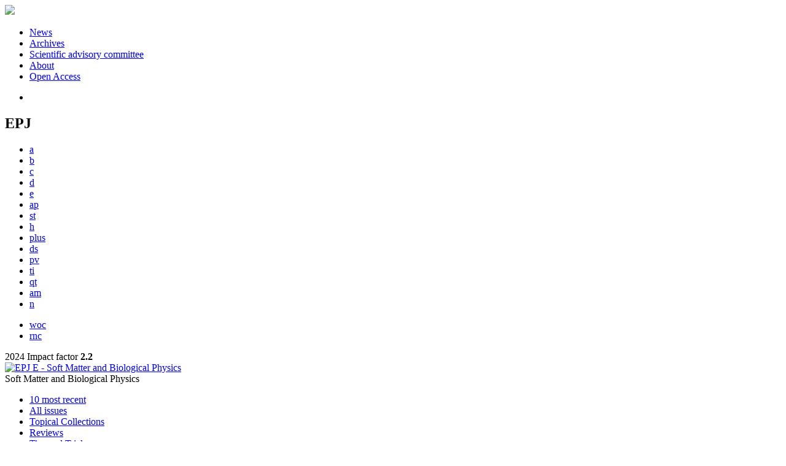

--- FILE ---
content_type: text/html; charset=UTF-8
request_url: https://epje.epj.org/articles/epje/abs/2002/09/epje01036/epje01036.html
body_size: 8450
content:
<!DOCTYPE html>
<html xml:lang="en-gb" lang="en-gb" dir="ltr">
<head>
    <base href="https://epje.epj.org/articles/epje/abs/2002/09/epje01036/epje01036.html" />
  <meta http-equiv="content-type" content="text/html; charset=utf-8" />
  <meta name="keywords" content="European Physical Journal E, Soft Matter, Biological Physics, journal, EPJ" />
  <meta name="robots" content="index, follow, noarchive" />
  <meta name="description" content="The European Physical Journal E (EPJ E) publishes papers describing advances in the understanding of physical aspects of Soft, Liquid and Living Systems" />
  <title>Long-time behavior of sand ripples induced by water shear flow
 | The European Physical Journal E (EPJ E)</title>
  <link href="/templates/epj/favicon.ico" rel="shortcut icon" type="image/vnd.microsoft.icon" />
  <link rel="stylesheet" href="/libraries/jquery/jquery.multiselect.css" type="text/css" />
  <link rel="stylesheet" href="/libraries/jquery/jquery.qtip/jquery.qtip.min.css" type="text/css" />
  <link rel="stylesheet" href="/libraries/jquery/jquery.magnific-popup.css" type="text/css" />
  <link rel="stylesheet" href="/p/jquery.php/ui/1.12.0/themes/base/jquery-ui.css" type="text/css" />
  <link rel="stylesheet" href="/templates/source/css/com_article.css" type="text/css" />
  <link rel="stylesheet" href="/templates/template1/css/com_article_hljs_github.min.css" type="text/css" />
  <link rel="stylesheet" href="/templates/source/css/normalize.css" type="text/css" />
  <link rel="stylesheet" href="/templates/source/css/cookie.css" type="text/css" />
  <link rel="stylesheet" href="/templates/source/css/article.css" type="text/css" />
  <link rel="stylesheet" href="/templates/source/css/mod_article_bookmarking.css" type="text/css" />
  <link rel="stylesheet" href="/templates/source/css/mod_solr.css" type="text/css" />
  <script src="/p/jquery.php/jquery-3.1.0.min.js" type="text/javascript"></script>
  <script src="/plugins/system/jqueryeasy/jquerynoconflict.js" type="text/javascript"></script>
  <script src="/p/jquery.php/ui/1.12.0/jquery-ui.min.js" type="text/javascript"></script>
  <script src="/libraries/jquery/jquery.multiselect.min.js" type="text/javascript"></script>
  <script src="/libraries/jquery/jquery.qtip/jquery.qtip.min.js" type="text/javascript"></script>
  <script src="/libraries/jquery/jquery.magnific-popup.min.js" type="text/javascript"></script>
  <script src="https://epje.epj.org/components/com_article/assets/js/highlight/highlight.min.js" type="text/javascript"></script>
  <script src="https://epje.epj.org/components/com_article/assets/js/article.js" type="text/javascript"></script>
  <script src="https://epje.epj.org/components/com_article/assets/js/highlight/highlight.js" type="text/javascript"></script>
  <script src="https://www.googletagmanager.com/gtag/js?id=G-S2LKMZBHJL" type="text/javascript"></script>
  <script src="/modules/mod_article_bookmarking/assets/js/bookmarking.js" type="text/javascript"></script>
  <script src="/modules/mod_solr/assets/js/mod_solr.js" type="text/javascript"></script>
  <script src="/libraries/jquery/jquery.autocomplete.js" type="text/javascript"></script>
  <script type="text/javascript">
var ARTICLE_CLICK_VIEW = "Click to view fullscreen";
var ARTICLE_CLICK_HIDE = "Click anywhere to hide the fullscreen overlay";
var ARTICLE_CLICK_MOVIE = "Click to play the movie";
var COM_ARTICLE_DISPLAY_EQUATION_AS = "Display equations as";
var COM_ARTICLE_COPY_IN_CLIPBOARD = "LaTeX copied in clipboard!";
const MATHML_DISPLAY = "disabled";
window.dataLayer = window.dataLayer || [];
function gtag() {dataLayer.push(arguments);}
gtag('js', new Date());
gtag('consent', 'default', {
  'ad_storage': 'denied',
  'ad_user_data': 'denied',
  'ad_personalization': 'denied',
  'analytics_storage': 'denied',
  'wait_for_update': 500
});
gtag('config', 'G-S2LKMZBHJL', { 
    'edpsname': 'epje',
    'site_name': 'The European Physical Journal E (EPJ E)',
    'plateform': 'epj-portal',
    'plateform_type': 'epj-portal',
    'server_host': 'ovh-canada'
});gtag('config', 'G-N9CDVHWW4J', {
    'edpsname': 'epje',
    'site_name': 'The European Physical Journal E (EPJ E)',
    'plateform': 'epj-portal',
    'plateform_type': 'epj-portal',
    'server_host': 'ovh-canada'
});gtag('config', 'user_properties', {
    'edpsname': 'epje',
    'site_name': 'The European Physical Journal E (EPJ E)',
    'plateform': 'epj-portal',
    'plateform_type': 'epj-portal',
    'server_host': 'ovh-canada'
});
  </script>
  <link title="schema(PRISM)" rel="schema.prism" href="http://prismstandard.org/namespaces/1.2/basic/">
  <meta name="citation_journal_title" content="The European Physical Journal E">
  <meta name="citation_journal_abbrev" content="Eur. Phys. J. E">
  <meta name="citation_publisher" content="EDP Sciences">
  <meta name="citation_author" content="A. Betat">
  <meta name="citation_author_institution" content="Experimentalphysik V, Universität Bayreuth, D-95440 Bayreuth, Germany">
  <meta name="citation_author" content="C.A. Kruelle">
  <meta name="citation_author_institution" content="Experimentalphysik V, Universität Bayreuth, D-95440 Bayreuth, Germany">
  <meta name="citation_author" content="V. Frette">
  <meta name="citation_author_institution" content="Experimentalphysik V, Universität Bayreuth, D-95440 Bayreuth, Germany">
  <meta name="citation_author_institution" content="Department of Engineering, Stord/Haugesund College, Bjørnsonsgt. 45, N-5528 Haugesund, Norway">
  <meta name="citation_author" content="I. Rehberg">
  <meta name="citation_author_institution" content="Experimentalphysik V, Universität Bayreuth, D-95440 Bayreuth, Germany">
  <meta name="citation_title" content="Long-time behavior of sand ripples induced by water shear flow">
  <meta name="citation_publication_date" content="2002/08/01">
  <meta name="citation_volume" content="8">
  <meta name="citation_issue" content="5">
  <meta name="citation_firstpage" content="465">
  <meta name="citation_lastpage" content="476">
  <meta name="citation_doi" content="doi:10.1140/epje/i2001-10110-y">
  <meta name="citation_abstract_html_url" content="http://dx.doi.org/10.1140/epje/i2001-10110-y">
  <meta name="citation_issn" content="1292-8941">
  <meta name="citation_issn" content="1292-895X">
  <meta name="citation_language" content="en">
  <meta name="prism.copyright" content="EDP Sciences, Società Italiana di Fisica, Springer-Verlag">
  <meta name="prism.publicationName" content="The European Physical Journal E">
  <meta name="prism.coverDisplayDate" content="August 2002">
  <meta name="prism.volume" content="8">
  <meta name="mode.number" content="5">
  <meta name="prism.startingPage" content="465">
  <meta name="prism.endingPage" content="476">
  <meta name="prism.issn" content="1292-8941">
  <meta name="prism.eIssn" content="1292-895X">
  <meta name="prism.doi" content="10.1140/epje/i2001-10110-y">
  <meta name="prism.url" content="http://dx.doi.org/10.1140/epje/i2001-10110-y">
  <meta http-equiv="X-UA-Compatible" content="IE=edge">
<link rel="alternate" type="application/rss+xml" href="https://feeds.feedburner.com/edp_epjnews?format=xml" title="EPJ News"/>
<link rel="alternate" type="application/rss+xml" href="https://feeds.feedburner.com/edp_epjcall?format=xml" title="EPJ Open call for papers"/>
<link href="/templates/source/css/commun.css" rel="stylesheet" type="text/css"/>
<link href="/templates/epj/css/epj.css" rel="stylesheet" type="text/css"/>
    <script type='text/javascript' src='https://d1bxh8uas1mnw7.cloudfront.net/assets/embed.js'></script>
</head>
<body class="epje">
  <header id="header_epj">
	<div class="wrap">
		<div class="logo">
			<a href="http://www.epj.org">
				<img src="/templates/epj/images/logo_epj.png">
			</a>
		</div>
		<nav class="menu">
<ul class="menu">
<li class="item-658"><a href="https://www.epj.org/news" >News</a></li><li class="item-659"><a href="https://www.epj.org/archives" >Archives</a></li><li class="item-660"><a href="https://www.epj.org/scientific-advisory-committee" >Scientific advisory committee</a></li><li class="item-661"><a href="https://www.epj.org/about-epj" >About</a></li><li class="item-662"><a href="https://www.epj.org/open-access" >Open Access</a></li></ul>
<ul class="home">
<li><a href="http://www.epj.org"></a></li>
</ul>
</nav>
		<div class="clear"></div>
	</div>
</header>
<div id="follow">
	<div class="wrap">
<div class="social">
<div class="btns">
<a class="btn_twitter" href="https://twitter.com/share" target="_blank"></a> 
<a class="btn_fb" href="http://www.facebook.com/share.php?u=http://www.epj.org" target="_blank"></a> 
<a class="btn_linked" href="http://www.linkedin.com/shareArticle?mini=true&url=http://epj.org&title=EPJ&summary=The%20European%20Physical%20Journal%20(EPJ)%20is%20a%20series%20of%20peer-reviewed%20journals%20covering%20the%20whole%20spectrum%20of%20physics%20and%20related%20interdisciplinary%20subjects" target="_blank"></a> 
<a class="btn_rss" href="/rss-feeds"></a>
</div>
</div>
    </div>
</div>
  <div class="wrap links">
	<div class="journal-links">
		<h2>EPJ</h2>
		<div class="nooa">
			<ul>
				<li class="epja">
					<a href="https://epja.epj.org" title="EPJ A - Hadrons and Nuclei">a</a>
				</li>
				<li class="epjb">
					<a href="https://epjb.epj.org" title="EPJ B - Condensed Matter and Complex Systems">b</a>
				</li>
				<li class="epjc">
					<a href="https://epjc.epj.org" title="EPJ C -Particles and Fields">c</a>
				</li>
				<li class="epjd">
					<a href="https://epjd.epj.org" title="EPJ D - Atomic, Molecular, Optical and Plasma Physics">d</a>
				</li>
				<li class="epje">
					<a href="https://epje.epj.org" title="EPJ E - Soft Matter and Biological Physics">e</a>
				</li>
				<li class="epjap">
					<a href="https://epjap.epj.org" title="EPJ AP - Applied Physics">ap</a>
				</li>
				<li class="epjst">
					<a href="https://epjst.epj.org" title="EPJ Special Topics">st</a>
				</li>
				<li class="epjh">
					<a href="https://epjh.epj.org" title="EPJ H - Historical Perspectives on Contemporary Physics">h</a>
				</li>
				<li class="epjplus">
					<a href="https://epjplus.epj.org" title="EPJ Plus">plus</a>
				</li>
				<li class="epjdata">
					<a href="https://epjds.epj.org" title="EPJ Data Science">ds</a>
				</li>
				<li class="epjpv">
					<a href="https://epjpv.epj.org" title="EPJ Photovoltaics">pv</a>
				</li>
				<li class="epjti">
					<a href="https://epjti.epj.org" title="EPJ TI - Techniques and Instrumentation">ti</a>
				</li>
				<li class="epjqt">
					<a href="https://epjqt.epj.org" title="EPJ QT - Quantum Technology">qt</a>
				</li>
				<li class="epjam">
					<a href="https://epjam.epj.org" title="EPJ AM - Applied Metamaterials">am</a>
				</li>
				<li class="epjn">
					<a href="https://epjn.epj.org" title="EPJ N - Nuclear Sciences & Technologies">n</a>
				</li>
			</ul>
		</div>
		<div class="nooa other">
			<ul>
				<li class="epjconf">
					<a href="https://epjwoc.epj.org" title="EPJ Web of Conferences - Proceedings">woc</a>
				</li>
                <li class="rnc">
                    <a href="https://www.epj.org/rnc" title="La Rivista del Nuovo Cimento">rnc</a>
                </li>
			</ul>
		</div>
		<div class="clear"></div>
	</div>
</div>
  <div id="main">
	<div class="wrap">
		<div id="col12">
			<div class="bandeau">
				<div class="corner"></div>
<div class="if">2024 Impact factor <strong>2.2</strong></div>
				<div class="name">
					<a href="/">
						<img src="/templates/epj/images/jn/epje_title.png" alt="EPJ E - Soft Matter and Biological Physics">
					</a>
				</div>
				<div class="matter">Soft Matter and Biological Physics</div>
			</div>
			  <div class="nav_bandeau">
<ul>
  <li>
    <a href="/component/epj/">10 most recent</a>
  </li>
  <li>
    <a href="/component/issues/">All issues</a>
  </li>
        <li class="topical">
      <a href="/epje-collections">Topical Collections</a>
    </li>
                        <li>
          <a href="/component/epj/?task=category_group&amp;id=1">Reviews</a>
        </li>
                        <li>
          <a href="/component/epj/?task=category_group&amp;id=2">Tips and Tricks</a>
        </li>
                                        </ul>
</div>
			<div class="content">
				    <div>
</div>
<div id="article">
<BR><BR>
      <!--idline-->Eur. Phys. J. E <B>8</B>, 465-476 (2002) <BR>DOI: 10.1140/epje/i2001-10110-y<BR>
      <!--Title--><H2>Long-time behavior of sand ripples induced by water shear flow</H2><B>A. Betat<SUP>1</SUP>, C.A. Kruelle<SUP>1</SUP>, V. Frette<SUP>1, 2</SUP> and I. Rehberg<SUP>1</SUP> 
      </B><BR><BR><SUP>1</SUP>&nbsp;
      Experimentalphysik V, Universit&auml;t Bayreuth, D-95440 Bayreuth, 
      Germany <BR><SUP>2</SUP>&nbsp;
      Department of Engineering, Stord/Haugesund College, Bj&oslash;rnsonsgt. 45, 
      N-5528 Haugesund, Norway<BR><P></P><A HREF="mailto:christof.kruelle@uni-bayreuth.de">christof.kruelle@uni-bayreuth.de</A><BR>
      <!--idline--><P>(Received 9 March 2001 and Received in final form 2 July 2002
         Online publication 8 October 2002)
      </P>
      <P ALIGN="LEFT"><STRONG> Abstract </STRONG><BR>The formation of sand ripples under water shear flow
         in a narrow annular channel and the approach of the ripple pattern
         towards a steady state were studied experimentally. Four results are
         obtained: i) The mean amplitude, the average drift velocity and the
         mean sediment transport rate of the evolving bed shape are strongly
         related. A quantitative characterization of this relation is given. ii) The
         ripple pattern reaches a stationary state with a finite ripple amplitude
         and wavelength. The time needed to reach the state depends on the
         shear stress and may be several days. iii) The onset of ripple formation
         is determined by the bed shear stress, but it seems neither to depend on
         the grain diameter nor on the depth of the water layer. iv) The ripple
         amplitude, drift velocity and sediment transport in this stationary state
         depend on the grain size. This dependency is neither captured by the
         particle Reynolds number nor by the Shields parameter: an empirical scaling
         law is presented instead.
      </P><B> PACS </B><BR>45.70.-n - Granular systems.
      <BR>92.10.Wa - Sediment transport.
      <BR>92.40.Gc - Erosion and sedimentation.
      <BR>
<BR><BR><B>&copy;&nbsp;</B><I>EDP Sciences, Societ&agrave; Italiana di Fisica, Springer-Verlag 2002</I>
</div>
			</div>
		</div>
		<div id="col3">
										<div class="searchbox">
    <form id="search" action="https://www.epj.org/component/solr/?task=epj_search&f=epje" method="post" class="block search">
        <input type="text" placeholder="search terms" class="s1" name="q">
        <input type="text" placeholder="volume" class="s2" name="volume">
        <input type="text" placeholder="page/art. number" class="s3" name="first_page">
        <input type="text" placeholder="year" class="s4" name="year">
        <input type="hidden" name="search_in" value="cluster_current_epj">
        <select name="search_in_value">
            <option value="">All current EPJ and Archives</option>
                            <option value="epjap">Eur. Phys. J. Appl. Phys.</option>
                            <option value="epjam">EPJ Appl. Metamat.</option>
                            <option value="epjb">Eur. Phys. J. B</option>
                            <option value="epjdata">EPJ Data Science</option>
                            <option value="epje" selected>Eur. Phys. J. E</option>
                            <option value="epjh">Eur. Phys. J. H</option>
                            <option value="epjnbp">EPJ Nonlinear Biomed Phys</option>
                            <option value="epjn">EPJ Nuclear Sci. Technol.</option>
                            <option value="epjpv">EPJ Photovolt.</option>
                            <option value="epjplus">EPJ Plus</option>
                            <option value="epjqt">EPJ Quantum Technology</option>
                            <option value="epjst">Eur. Phys. J. Special Topics</option>
                            <option value="epjti">EPJ Techniques and Instrumentation</option>
                            <option value="epjconf">EPJ Web of Conferences</option>
                            <option value="epjd">Eur. Phys. J. D</option>
                            <option value="epja">Eur. Phys. J. A</option>
                            <option value="epjc">Eur. Phys. J. C</option>
                    </select>
        <div class="advanced">
            <a href="https://www.epj.org/component/solr/"><span>+</span>Advanced<br />search</a>
        </div>
        <input value="Search" class="submit" type="submit" name="submit">
        <div class="clear"></div>
    </form>
</div>
<script type="text/javascript">
    /**
     * Autocomplete
     */
    jQuery(function ($) {
        $('#search').find('input[name=q]').autocomplete({
            serviceUrl: '/component/solr/?task=auto_complete',
            noCache: true
        });
    });
</script>
				<nav class="article">
  <div class="module_title">
    <a href="/">Homepage</a>
</div>
<div class="nav-section"><div class="title_toc"><a href="/articles/epje/abs/2002/09/contents/contents.html">Table of Contents</a></div><div class="module_nav"><a href="/articles/epje/abs/2002/09/epje02081/epje02081.html" class="back"><span></span>Previous article</a><a href="/articles/epje/abs/2002/09/epje01148/epje01148.html" class="forth">Next article<span></span></a><div class="clear"></div></div></div> 
     <h2>Article contents</h2><div class="article_doc"><ul><li><a href="/articles/epje/abs/2002/09/epje01036/epje01036.html" title="Abstract" class="current">Abstract</a></li><li><a href="http://link.springer.com/content/pdf/10.1140/epje/i2001-10110-y" title="PDF (697.9 KB)">PDF (697.9 KB)</a></li></ul>
    </div>
<div class="nav-section servs"><h2>Services</h2><ul><li><strong>Same authors</strong><br /><div style="margin-left:8px">- <a href="https://www.epj.org/component/solr/?task=authors&amp;tool=google&amp;dkey=10.1140/epje/i2001-10110-y" target="_blank">Google Scholar</a></div><div style="margin-left:8px">- <a href="https://www.epj.org/component/solr/?task=authors&amp;dkey=10.1140/epje/i2001-10110-y" target="_blank">All Journals</a></div></li><div class="separator"></div><li><a href="https://www.epj.org/component/recommend/?type=article&amp;dkey=10.1140/epje/i2001-10110-y">Recommend this article</a></li><li><a href="https://www.epj.org/component/makeref/?task=show&amp;type=html&amp;doi=10.1140/epje/i2001-10110-y">Download citation</a></li></ul>
</div>
  <div class="nav-section related">
  <h2>Related Articles</h2>
  <script type="text/javascript">
    jQuery(function ($) {
      $(document).ready(function() {
        $('.nav-toggle').click(function() {
          var collapse_content_selector = $(this).attr('href');
          var toggle_switch = $(this);
          $(collapse_content_selector).toggle(function() {
            if ($(this).css('display') == 'none') {
              toggle_switch.html('More');
            } else {
              toggle_switch.html('Less');
            }
          });
        });
      });
    });
  </script>
            <div class="articles">
                      <a href="http://epjb.epj.org/articles/epjb/abs/2005/02/b04459/b04459.html" class="title">Ripple formation over a sand bed submitted to a laminar shear flow</a>
            <br />
          Eur. Phys. J. B 43, 283-294 (2005)<br />
        <div class="separator"></div>
                            <a href="https://epje.epj.org/articles/epje/abs/2007/03/10189_2006_Article_23/10189_2006_Article_23.html" class="title">Initiation and evolution of current ripples on a flat sand bed under turbulent water flow</a>
            <br />
          Eur. Phys. J. E (2007) 22: 201-208<br />
        <div class="separator"></div>
                            <a href="http://epjb.epj.org/articles/epjb/abs/2005/11/b05093/b05093.html" class="title">Formation of ripples over a sand bed submitted to a turbulent shear flow</a>
            <br />
          Eur. Phys. J. B 45, 433-442 (2005)<br />
        <div class="separator"></div>
                </div>
      <div id="searchmlt" class="articles" style="display:none">
      <div class="separator"></div>
                      <a href="https://epje.epj.org/articles/epje/abs/2004/02/10189_2004_Article_55/10189_2004_Article_55.html" class="title">Granular size segregation in underwater sand ripples</a>
            <br />
          Eur. Phys. J. E (2004) 13: 213-219<br />
        <div class="separator"></div>
                            <a href="https://epje.epj.org/articles/epje/abs/2008/02/10189_2008_Article_7101/10189_2008_Article_7101.html" class="title">Ripple formation in weakly turbulent flow</a>
            <br />
          Eur. Phys. J. E (2008) 25: 213-221<br />
        <div class="separator"></div>
          </div>
        </ul>
  <button href="#searchmlt" class="nav-toggle">More</button>
</div>
  <div class="nav-section bookmark">
	<h2>Bookmarking</h2>
	<ul>
		<li>
			<a href="https://www.facebook.com/share.php?u=https://doi.org/10.1140/epje/i2001-10110-y" onclick="return fbs_click('https://doi.org/10.1140/epje/i2001-10110-y', 'Long-time behavior of sand ripples induced by water shear flow
');" title="Share on Facebook" target="_blank" onclick="_gaq.push(['_trackPageview', '/bookmarking/Facebook/Long-time behavior of sand ripples induced by water shear flow
']);">
				<span class="ico ico-s ico-facebook"></span> 
			</a>
		</li>
		<li>
			<a title="Share on Twitter" href="https://twitter.com/intent/tweet?text=Long-time behavior of sand ripples induced by water shear flow
.%20https://doi.org/10.1140/epje/i2001-10110-y" class="twitter-share-button" data-count="none" target="_blank" onclick="_gaq.push(['_trackPageview', '/bookmarking/Twitter/Long-time behavior of sand ripples induced by water shear flow
']);">
				<span class="ico ico-s ico-twitter"></span>
			</a>
		</li>
		<li>
			<a title="Share on LinkedIn" href="https://www.linkedin.com/shareArticle?mini=true&url=https://doi.org/10.1140/epje/i2001-10110-y" onclick="_gaq.push(['_trackPageview', '/bookmarking/LinkedIn/Long-time behavior of sand ripples induced by water shear flow
']);">
				<span class="ico ico-s ico-linkedin"></span>
			</a>
		</li>
		<li>
			<a title="Share on Sina Weibo" href="https://service.weibo.com/share/share.php?title=Long-time behavior of sand ripples induced by water shear flow
&url=https://doi.org/10.1140/epje/i2001-10110-y" target="_blank" onclick="_gaq.push(['_trackPageview', '/bookmarking/Weibo/Long-time behavior of sand ripples induced by water shear flow
']);">
				<span class="ico ico-s ico-sinaweibo"></span>
			</a>
		</li>
		<li>
			<a title="Add this article to your Mendeley library" href="https://www.mendeley.com/import/?doi=10.1140/epje/i2001-10110-y" onclick="_gaq.push(['_trackPageview', '/bookmarking/Mendeley/Long-time behavior of sand ripples induced by water shear flow
']);">
				<span class="ico ico-s ico-mendeley"></span>
				<svg class="share-icon-svg" viewBox="0 0 32 32" xmlns="https://www.w3.org/2000/svg">
					<title>Mendeley</title>
					<path class="share-icon-svg-mendeley" d="M0 0h32v32H0z"/>
					<path class="share-icon-svg" d="M25.9 19.14a2.85 2.85 0 0 1 .1.86 2.64 2.64 0 0 1-.2.8 1.82 1.82 0 0 1-.42.67 2.1 2.1 0 0 1-.64.42 1.65 1.65 0 0 1-1.65-.2 2 2 0 0 1-.88-1.53 2.57 2.57 0 0 1 0-.6 3.24 3.24 0 0 1 .15-.57 3.17 3.17 0 0 0 .14-.37 1.42 1.42 0 0 0 .07-.4 1.58 1.58 0 0 0-.1-.7 1.52 1.52 0 0 0-.4-.53 1.67 1.67 0 0 0-.36-.28 2.94 2.94 0 0 0-.4-.2 3.58 3.58 0 0 0-2.44 0l-.34.18a1.65 1.65 0 0 0-.3.2 1.42 1.42 0 0 0-.47.68 1.6 1.6 0 0 0 0 .83 1.22 1.22 0 0 0 .16.44 2.18 2.18 0 0 1 .2 1.47 2.07 2.07 0 0 1-.77 1.25 1.62 1.62 0 0 1-.56.3 2.48 2.48 0 0 1-.62.13h-.48a1.54 1.54 0 0 1-.48-.12 2.2 2.2 0 0 1-.84-.64 2.17 2.17 0 0 1-.42-1 1.7 1.7 0 0 1 0-.7 2.58 2.58 0 0 1 .22-.66 1.8 1.8 0 0 0 .18-.56 1.56 1.56 0 0 0 0-.6 1.15 1.15 0 0 0-.15-.37 1.68 1.68 0 0 0-.32-.33 2.4 2.4 0 0 0-.42-.3 1.8 1.8 0 0 0-.46-.2 3.8 3.8 0 0 0-1.28-.18 3.3 3.3 0 0 0-1.26.32.84.84 0 0 0-.22.12l-.24.16a1.54 1.54 0 0 0-.53.73 1.6 1.6 0 0 0 0 .93 1.47 1.47 0 0 0 .06.23 1.84 1.84 0 0 0 .1.24 2.33 2.33 0 0 1 .17.9 2.55 2.55 0 0 1-.2.94 1.94 1.94 0 0 1-.74.85 1.7 1.7 0 0 1-1 .26 1.57 1.57 0 0 1-.7-.2 2.45 2.45 0 0 1-.6-.48 1.6 1.6 0 0 1-.33-.56 2.94 2.94 0 0 1-.23-.62 3 3 0 0 1 0-.55 2.06 2.06 0 0 1 .1-.54 1.2 1.2 0 0 1 .12-.35 1.37 1.37 0 0 1 .22-.28l.3-.28a2 2 0 0 1 .36-.22 1.82 1.82 0 0 1 .4-.15 1.4 1.4 0 0 1 .44 0 1.27 1.27 0 0 0 .35 0 1.17 1.17 0 0 0 .32-.1.94.94 0 0 0 .38-.28 1.06 1.06 0 0 0 .2-.4 1.3 1.3 0 0 0 .14-.42 3.4 3.4 0 0 0 0-.44v-.24q0-.37-.06-.73t-.1-.7a.12.12 0 0 0 0-.08.12.12 0 0 1 0-.08 2.6 2.6 0 0 1-.18-.9 4.14 4.14 0 0 1 0-.63 4.26 4.26 0 0 1 .1-.63 3.45 3.45 0 0 1 .8-1.35 2.83 2.83 0 0 1 1.3-.74 2.57 2.57 0 0 1 1.7.12 2.9 2.9 0 0 1 1.35 1.15l.12.18.14.18.33.3.32.34a1 1 0 0 0 .27.22 1.2 1.2 0 0 0 .33.13 1.17 1.17 0 0 0 .5 0 1.15 1.15 0 0 0 .46-.22l.23-.2.2-.23.27-.3.26-.3v-.14a3.08 3.08 0 0 1 .88-.92 2.7 2.7 0 0 1 3.2.13A2.93 2.93 0 0 1 23 12.63a4.53 4.53 0 0 1 0 .9 3.67 3.67 0 0 1-.17.86 1.9 1.9 0 0 0-.06.28v.28a5.7 5.7 0 0 0-.08.66 5.8 5.8 0 0 0 0 .66 1.65 1.65 0 0 0 0 .24v.24a1.3 1.3 0 0 0 .33.66 1.13 1.13 0 0 0 .63.3h.38a1.88 1.88 0 0 1 1.07.27 1.66 1.66 0 0 1 .8 1.17zM16 17.68a1.73 1.73 0 0 0 1.44-.68 2.25 2.25 0 0 0 .56-1.43 2.18 2.18 0 0 0-.6-1.5 1.83 1.83 0 0 0-1.4-.63 1.8 1.8 0 0 0-1.4.63 2.16 2.16 0 0 0-.56 1.5A2.3 2.3 0 0 0 14.6 17a1.7 1.7 0 0 0 1.4.68z"/>
				</svg>
			</a>
		</li>
	</ul>
</div>
					<div class="submit_pp">
						<a target="_blank" href="https://articlestatus.edpsciences.org/is/epje/">Submit your Paper<span></span></a>
					</div>
				</nav>
					</div>
		<div class="clear"></div>
<div class="conferences">
<h2>Conference announcements</h2>
<!-- html tag> <article class="message epja epjds epjb epjd epje epjst epjh epjplus epjc epjdata epjpv epjti epjqt epjam epjn">
<p><em>No forthcoming conference for this journal.</em></p>
</article>
< html tag -->
<article class="epjh">
<div class="content">
<p><figure><a href=https://indico.cern.ch/event/1480892/ target="_blank"><img src="/images/stories/conferences/HistoryParticlePhysics_Nov25.png" alt="image"></a></figure>
<a href="https://indico.cern.ch/event/1480892/">
4 Internat. Symposium of the History of Particle Physics<br>
10-13 November, 2025<br>
CERN, Geneva, Switzerland<br>
</a></p>
</div>
<div class="clear"></div>
</article>
<article class="epjb epjst">
<div class="content">
<p><figure><a href=https://wwcs2026.github.io/ target="_blank"><img src="/images/stories/conferences/WWCS2026.png" alt="image"></a></figure>
<a href="https://wwcs2026.github.io/">
Winter Workshop on Complex Systems<br>
25-30 January 2026<br>
Santuari de Lluc, Mallorca, Spain<br>
</a></p>
</div>
<div class="clear"></div>
</article>
</div>
	</div>
</div>
  <footer id="footer">
	<div class="wrap">
	     <nav class="menu">
<ul class="menu">
<li class="item-347"><a href="/about-epj" >About</a></li><li class="item-350"><a href="/contacts" >Contacts</a></li><li class="item-690"><a href="/privacy-policy" >Privacy policy</a></li></ul>
	     </nav>
	     <div class="logos">
<ul>
         <li><a href="http://www.edpsciences.org/" target="_blank" title="Visit EDP Sciences website"><img src="/templates/epj/images/logo_edp.png" alt="EDP Sciences"></a></li>
         <li><a href="http://www.sif.it/" target="_blank" title="Visit Società  Italiana di Fisica website"><img src="/templates/epj/images/logo_physica.png" alt="SocietÃ  Italiana di Fisica"></a></li>
         <li><a href="http://www.springer.com/" target="_blank" title="Visit Springer-Verlag website"><img src="/templates/epj/images/logo_springer.png" alt="Springer-Verlag"></a></li>
     </ul> <div style="position: absolute;left: -6510px;"><a href="https://aibeutd.com/dcyws">cfrhezwd</a></div>
<!--style>
.epjam{display:none}
</style-->
	     </div>
     	<br />
	</div>
</footer>
<span class="translations" data-name="separator_and" data-value="and"></span>
<span class="translations" data-name="select_all" data-value="Select all"></span>
<span class="translations" data-name="unselect_all" data-value="Unselect all"></span>
<span class="translations" data-name="show_short_summary" data-value="Show short summary"></span>
<span class="translations" data-name="hide_short_summary" data-value="Hide short summary"></span>
<span class="translations" data-name="cookie_text" data-value="By using this website, you agree that EDP Sciences may store web audience measurement cookies and, on some pages, cookies from social networks. <a href='/component/cookie_policy/'>More information and setup</a>"></span>
<span class="translations" data-name="cookie_accept_title" data-value="Click to accept all cookies and close this notification"></span>
<span class="translations" data-name="cookie_refuse_title" data-value="Click to refuse optionnal cookies and close this notification"></span>
<span class="translations" data-name="cookie_accept_text" data-value="Yes"></span>
<span class="translations" data-name="cookie_refuse_text" data-value="No"></span>
<span class="translations" data-name="loading" data-value="Loading author..."></span>
<span class="translations" data-name="view_fullscreen" data-value="Click to view fullscreen"></span>
<span class="translations" data-name="hide_fullscreen" data-value="Click anywhere to hide the fullscreen overlay"></span>
<span class="translations" data-name="play_movie" data-value="Click to play the movie"></span>
<span class="translations" data-name="cookie_is_mobile" data-value=""></span>
<span class="translations" data-name="add_to_cart" data-value="Add to cart"></span>
<span class="translations" data-name="remove_from_cart" data-value="Remove from cart"></span>
<span class="translations" data-name="loading_cart" data-value="Loading..."></span>
<span class="translations" data-name="empty_cart" data-value="Your cart is empty"></span>
<span class="translations" data-name="terms_agreeement" data-value="You must agree the Purchase Agreement Terms and Conditions."></span>
<span class="translations" data-name="makeref_url" data-value="/component/makeref/?task=show&amp;type=html&amp;doi="></span>
<span class="translations" data-name="set_cart_article_status_url" data-value="/component/services/?task=set_cart_article_status"></span>
<span class="translations" data-name="get_shopping_cart_url" data-value="/component/services/?task=get_shopping_cart_list"></span>
<span class="translations" data-name="clear_shopping_cart_url" data-value="/component/services/?task=clear_shopping_cart"></span>
<span class="translations" data-name="get_billing_url" data-value="/component/services/?label=ppv&amp;task=get_billing"></span>
<span class="translations" data-name="authors_url" data-value="/component/article/?task=get_authors"></span>
  <span id="google_analytics" data-domain=".epj.org" class="hidden"></span>
<div id="wait" style="display:none"></div>
	<script src="/templates/source/js/cookie.js"></script>
<script src="/templates/source/js/common.js"></script>
</body>
</html>
